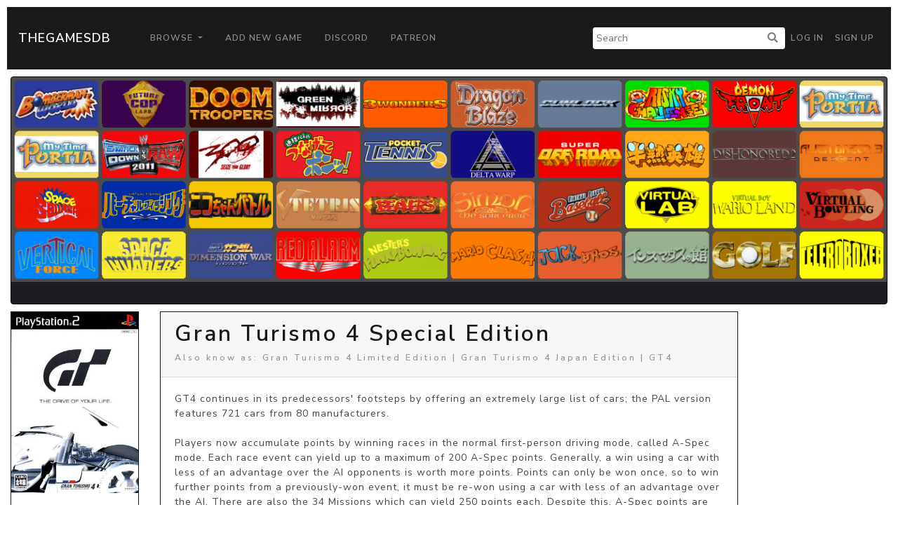

--- FILE ---
content_type: text/html; charset=utf-8
request_url: https://www.google.com/recaptcha/api2/aframe
body_size: 268
content:
<!DOCTYPE HTML><html><head><meta http-equiv="content-type" content="text/html; charset=UTF-8"></head><body><script nonce="6sddoZNmzDXIfpWaOTh_oA">/** Anti-fraud and anti-abuse applications only. See google.com/recaptcha */ try{var clients={'sodar':'https://pagead2.googlesyndication.com/pagead/sodar?'};window.addEventListener("message",function(a){try{if(a.source===window.parent){var b=JSON.parse(a.data);var c=clients[b['id']];if(c){var d=document.createElement('img');d.src=c+b['params']+'&rc='+(localStorage.getItem("rc::a")?sessionStorage.getItem("rc::b"):"");window.document.body.appendChild(d);sessionStorage.setItem("rc::e",parseInt(sessionStorage.getItem("rc::e")||0)+1);localStorage.setItem("rc::h",'1769384684815');}}}catch(b){}});window.parent.postMessage("_grecaptcha_ready", "*");}catch(b){}</script></body></html>